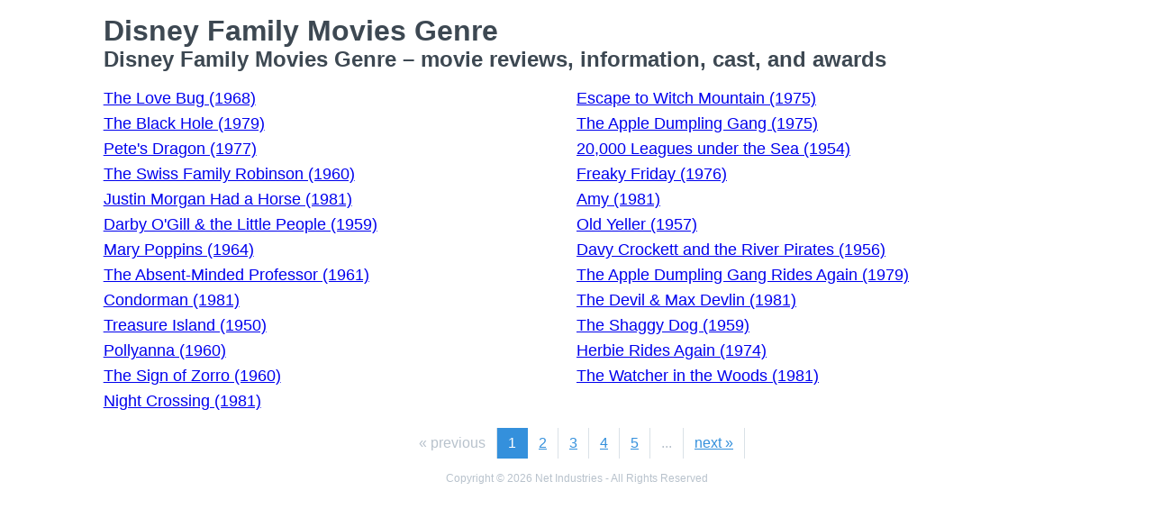

--- FILE ---
content_type: text/html
request_url: https://movies.jrank.org/genres/165/1/Disney-Family-Movies.html
body_size: 1673
content:
<!DOCTYPE html>
<html>
  <head>
    <meta charset="utf-8">
    <meta name="viewport" content="width=device-width, initial-scale=1, shrink-to-fit=no">
    <meta http-equiv="X-UA-Compatible" content="ie=edge">

    <title>Disney Family Movies Genre - Movie Reviews</title>


    <meta name="google-site-verification" content="0g0QG-qStuIHLWP101ZdTsKcFLvWBAQ8qPLrjgoV_OE" />
    <link href="/index.css?1558671620" rel="stylesheet" type="text/css"></link>
    <script src="/index.js?1558671620" async>
  </head>
  <body class="bg-grey-lightest font-sans leading-normal tracking-normal">
    <!-- Start Quantcast tag -->
<script type="text/javascript">
  _qoptions={
    qacct:"p-cfEKOqUktSyFk"
  };

  (function(){
    var qc = document.createElement('script');
       qc.type = 'text/javascript';
       qc.async = true;
       qc.src = '//edge.quantserve.com/quant.js';
    (document.getElementsByTagName('head')[0]||document.getElementsByTagName('body')[0]).appendChild(qc);
  })();
</script>


    <div class="container mx-auto px-2 xl:w-5/6">
      


<div class="header">
  <h1>Disney Family Movies Genre</h1>
  <h2>Disney Family Movies Genre &ndash; movie reviews, information, cast, and awards</h2>
</div>

<ul class="collection text-lg">
      <li><a href="http://movies.jrank.org/movies/297360/The-Love-Bug.html">The Love Bug (1968)</a></li>
      <li><a href="http://movies.jrank.org/movies/297450/Escape-to-Witch-Mountain.html">Escape to Witch Mountain (1975)</a></li>
      <li><a href="http://movies.jrank.org/movies/442970/The-Black-Hole.html">The Black Hole (1979)</a></li>
      <li><a href="http://movies.jrank.org/movies/442990/The-Apple-Dumpling-Gang.html">The Apple Dumpling Gang (1975)</a></li>
      <li><a href="http://movies.jrank.org/movies/443000/Pete-s-Dragon.html">Pete's Dragon (1977)</a></li>
      <li><a href="http://movies.jrank.org/movies/443030/20-000-Leagues-under-the-Sea.html">20,000 Leagues under the Sea (1954)</a></li>
      <li><a href="http://movies.jrank.org/movies/474080/The-Swiss-Family-Robinson.html">The Swiss Family Robinson (1960)</a></li>
      <li><a href="http://movies.jrank.org/movies/474090/Freaky-Friday.html">Freaky Friday (1976)</a></li>
      <li><a href="http://movies.jrank.org/movies/474100/Justin-Morgan-Had-a-Horse.html">Justin Morgan Had a Horse (1981)</a></li>
      <li><a href="http://movies.jrank.org/movies/537950/Amy.html">Amy (1981)</a></li>
      <li><a href="http://movies.jrank.org/movies/537960/Darby-O-Gill-the-Little-People.html">Darby O'Gill & the Little People (1959)</a></li>
      <li><a href="http://movies.jrank.org/movies/537970/Old-Yeller.html">Old Yeller (1957)</a></li>
      <li><a href="http://movies.jrank.org/movies/544640/Mary-Poppins.html">Mary Poppins (1964)</a></li>
      <li><a href="http://movies.jrank.org/movies/555660/Davy-Crockett-and-the-River-Pirates.html">Davy Crockett and the River Pirates (1956)</a></li>
      <li><a href="http://movies.jrank.org/movies/555670/The-Absent-Minded-Professor.html">The Absent-Minded Professor (1961)</a></li>
      <li><a href="http://movies.jrank.org/movies/555700/The-Apple-Dumpling-Gang-Rides-Again.html">The Apple Dumpling Gang Rides Again (1979)</a></li>
      <li><a href="http://movies.jrank.org/movies/586230/Condorman.html">Condorman (1981)</a></li>
      <li><a href="http://movies.jrank.org/movies/586240/The-Devil-Max-Devlin.html">The Devil & Max Devlin (1981)</a></li>
      <li><a href="http://movies.jrank.org/movies/586250/Treasure-Island.html">Treasure Island (1950)</a></li>
      <li><a href="http://movies.jrank.org/movies/586260/The-Shaggy-Dog.html">The Shaggy Dog (1959)</a></li>
      <li><a href="http://movies.jrank.org/movies/590620/Pollyanna.html">Pollyanna (1960)</a></li>
      <li><a href="http://movies.jrank.org/movies/590630/Herbie-Rides-Again.html">Herbie Rides Again (1974)</a></li>
      <li><a href="http://movies.jrank.org/movies/590640/The-Sign-of-Zorro.html">The Sign of Zorro (1960)</a></li>
      <li><a href="http://movies.jrank.org/movies/593190/The-Watcher-in-the-Woods.html">The Watcher in the Woods (1981)</a></li>
      <li><a href="http://movies.jrank.org/movies/598090/Night-Crossing.html">Night Crossing (1981)</a></li>
  </ul>

  <ul class="flex list-reset w-auto justify-center my-4">
          <li class="block hover:text-white hover:bg-blue text-grey border-r border-grey-light px-3 py-2">&#171; previous</li>
    
                        <li class="block text-white bg-blue border-r border-blue px-3 py-2">1</li>
       	     	                  <li>
           <a href="/genres/165/2/Disney-Family-Movies.html" class="block hover:text-white hover:bg-blue text-blue border-r border-grey-light px-3 py-2">2</a>
         </li>
	     	     	                  <li>
           <a href="/genres/165/3/Disney-Family-Movies.html" class="block hover:text-white hover:bg-blue text-blue border-r border-grey-light px-3 py-2">3</a>
         </li>
	     	     	                  <li>
           <a href="/genres/165/4/Disney-Family-Movies.html" class="block hover:text-white hover:bg-blue text-blue border-r border-grey-light px-3 py-2">4</a>
         </li>
	     	     	                  <li>
           <a href="/genres/165/5/Disney-Family-Movies.html" class="block hover:text-white hover:bg-blue text-blue border-r border-grey-light px-3 py-2">5</a>
         </li>
	     	     	                  <li class="block hover:text-white hover:bg-blue text-grey border-r border-grey-light px-3 py-2">...</li>
       	     	  
          <li>
        <a href="http://movies.jrank.org/genres/165/2/Disney-Family-Movies.html" class="block hover:text-white hover:bg-blue text-blue border-r border-grey-light px-3 py-2">next &#187;</a>
      </li>
      </ul>


      <p class="text-center text-grey text-xs m-2">Copyright &copy; 2026 Net Industries - All Rights Reserved</p>
    </div>

        <!-- Google Analytics -->
    <script>
    (function(i,s,o,g,r,a,m){i['GoogleAnalyticsObject']=r;i[r]=i[r]||function(){
    (i[r].q=i[r].q||[]).push(arguments)},i[r].l=1*new Date();a=s.createElement(o),
    m=s.getElementsByTagName(o)[0];a.async=1;a.src=g;m.parentNode.insertBefore(a,m)
    })(window,document,'script','https://www.google-analytics.com/analytics.js','ga');

    ga('create', 'UA-161942-14', 'auto');
    ga('send', 'pageview');
    </script>
    <!-- End Google Analytics -->

  </body>
</html>
